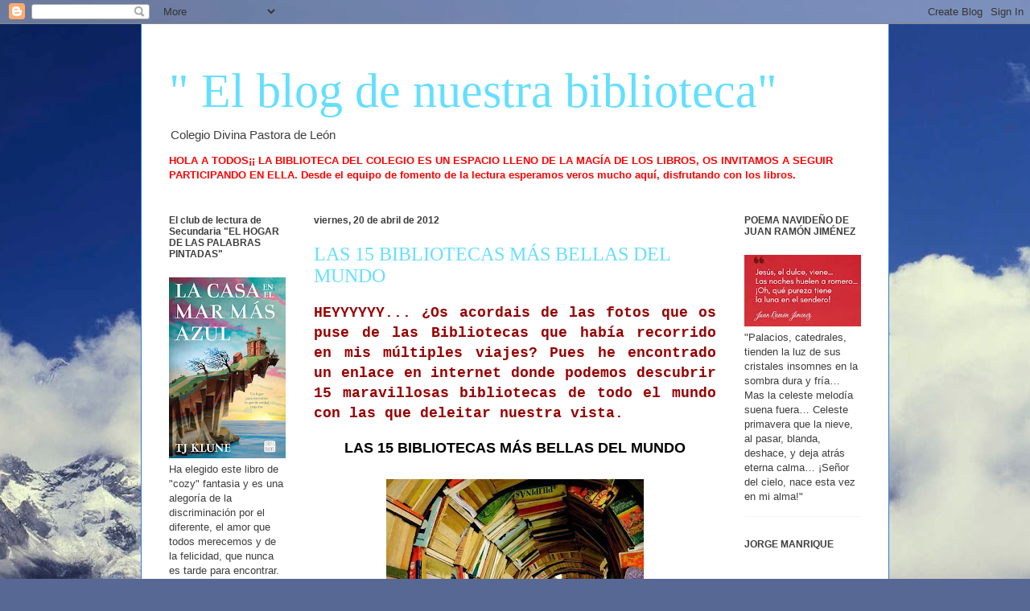

--- FILE ---
content_type: text/html; charset=UTF-8
request_url: http://dpbibliotecavirtual.blogspot.com/2012/04/las-15-bibliotecas-mas-bellas-del-mundo.html
body_size: 21017
content:
<!DOCTYPE html>
<html class='v2' dir='ltr' lang='es'>
<head>
<link href='https://www.blogger.com/static/v1/widgets/335934321-css_bundle_v2.css' rel='stylesheet' type='text/css'/>
<meta content='width=1100' name='viewport'/>
<meta content='text/html; charset=UTF-8' http-equiv='Content-Type'/>
<meta content='blogger' name='generator'/>
<link href='http://dpbibliotecavirtual.blogspot.com/favicon.ico' rel='icon' type='image/x-icon'/>
<link href='http://dpbibliotecavirtual.blogspot.com/2012/04/las-15-bibliotecas-mas-bellas-del-mundo.html' rel='canonical'/>
<link rel="alternate" type="application/atom+xml" title=" &quot; El blog de nuestra biblioteca&quot; - Atom" href="http://dpbibliotecavirtual.blogspot.com/feeds/posts/default" />
<link rel="alternate" type="application/rss+xml" title=" &quot; El blog de nuestra biblioteca&quot; - RSS" href="http://dpbibliotecavirtual.blogspot.com/feeds/posts/default?alt=rss" />
<link rel="service.post" type="application/atom+xml" title=" &quot; El blog de nuestra biblioteca&quot; - Atom" href="https://www.blogger.com/feeds/8255171164601820488/posts/default" />

<link rel="alternate" type="application/atom+xml" title=" &quot; El blog de nuestra biblioteca&quot; - Atom" href="http://dpbibliotecavirtual.blogspot.com/feeds/7254374798007108215/comments/default" />
<!--Can't find substitution for tag [blog.ieCssRetrofitLinks]-->
<link href='https://blogger.googleusercontent.com/img/b/R29vZ2xl/AVvXsEjL_IHFonn7qRVvw4NihErPAciYAYDfJOw_yZPr_1LrxnDm4cjHrZK8iKSgK1RUyfNxWeLLQwsz3je5A39zHhS6LrplpgTfdPoCtS1cvxI-G_v-nfqQbB-3pp2rhANGKrE26rNVv4yVIrA/s320/432160_291334087587673_165647096823040_753783_1332743285_n.jpg' rel='image_src'/>
<meta content='http://dpbibliotecavirtual.blogspot.com/2012/04/las-15-bibliotecas-mas-bellas-del-mundo.html' property='og:url'/>
<meta content='LAS 15 BIBLIOTECAS MÁS BELLAS DEL MUNDO' property='og:title'/>
<meta content='HEYYYYYY... ¿Os acordais de las fotos que os puse de las Bibliotecas que había recorrido en mis múltiples viajes? Pues he encontrado un enla...' property='og:description'/>
<meta content='https://blogger.googleusercontent.com/img/b/R29vZ2xl/AVvXsEjL_IHFonn7qRVvw4NihErPAciYAYDfJOw_yZPr_1LrxnDm4cjHrZK8iKSgK1RUyfNxWeLLQwsz3je5A39zHhS6LrplpgTfdPoCtS1cvxI-G_v-nfqQbB-3pp2rhANGKrE26rNVv4yVIrA/w1200-h630-p-k-no-nu/432160_291334087587673_165647096823040_753783_1332743285_n.jpg' property='og:image'/>
<title> " El blog de nuestra biblioteca": LAS 15 BIBLIOTECAS MÁS BELLAS DEL MUNDO</title>
<style id='page-skin-1' type='text/css'><!--
/*
-----------------------------------------------
Blogger Template Style
Name:     Ethereal
Designer: Jason Morrow
URL:      jasonmorrow.etsy.com
----------------------------------------------- */
/* Content
----------------------------------------------- */
body {
font: normal normal 13px Arial, Tahoma, Helvetica, FreeSans, sans-serif;
color: #3d3d3d;
background: #576894 url(https://themes.googleusercontent.com/image?id=1OcyUe0Akc51oWrOuz5TjqMIYtQQNsP7cDajRd0qEga6lUMGSidIlq7qmZAFcH6ipkk0o) no-repeat fixed top center /* Credit: AndrzejStajer (http://www.istockphoto.com/portfolio/AndrzejStajer?platform=blogger) */;
}
html body .content-outer {
min-width: 0;
max-width: 100%;
width: 100%;
}
a:link {
text-decoration: none;
color: #000000;
}
a:visited {
text-decoration: none;
color: #757134;
}
a:hover {
text-decoration: underline;
color: #b1652c;
}
.main-inner {
padding-top: 15px;
}
.body-fauxcolumn-outer {
background: transparent none repeat-x scroll top center;
}
.content-fauxcolumns .fauxcolumn-inner {
background: #ffffff none repeat-x scroll top left;
border-left: 1px solid #3479d3;
border-right: 1px solid #3479d3;
}
/* Flexible Background
----------------------------------------------- */
.content-fauxcolumn-outer .fauxborder-left {
width: 100%;
padding-left: 0;
margin-left: -0;
background-color: transparent;
background-image: none;
background-repeat: no-repeat;
background-position: left top;
}
.content-fauxcolumn-outer .fauxborder-right {
margin-right: -0;
width: 0;
background-color: transparent;
background-image: none;
background-repeat: no-repeat;
background-position: right top;
}
/* Columns
----------------------------------------------- */
.content-inner {
padding: 0;
}
/* Header
----------------------------------------------- */
.header-inner {
padding: 27px 0 3px;
}
.header-inner .section {
margin: 0 35px;
}
.Header h1 {
font: normal normal 60px Times, 'Times New Roman', FreeSerif, serif;
color: #64dfff;
}
.Header h1 a {
color: #64dfff;
}
.Header .description {
font-size: 115%;
color: #3d3d3d;
}
.header-inner .Header .titlewrapper,
.header-inner .Header .descriptionwrapper {
padding-left: 0;
padding-right: 0;
margin-bottom: 0;
}
/* Tabs
----------------------------------------------- */
.tabs-outer {
position: relative;
background: transparent;
}
.tabs-cap-top, .tabs-cap-bottom {
position: absolute;
width: 100%;
}
.tabs-cap-bottom {
bottom: 0;
}
.tabs-inner {
padding: 0;
}
.tabs-inner .section {
margin: 0 35px;
}
*+html body .tabs-inner .widget li {
padding: 1px;
}
.PageList {
border-bottom: 1px solid #eba875;
}
.tabs-inner .widget li.selected a,
.tabs-inner .widget li a:hover {
position: relative;
-moz-border-radius-topleft: 5px;
-moz-border-radius-topright: 5px;
-webkit-border-top-left-radius: 5px;
-webkit-border-top-right-radius: 5px;
-goog-ms-border-top-left-radius: 5px;
-goog-ms-border-top-right-radius: 5px;
border-top-left-radius: 5px;
border-top-right-radius: 5px;
background: #7498eb none ;
color: #000000;
}
.tabs-inner .widget li a {
display: inline-block;
margin: 0;
margin-right: 1px;
padding: .65em 1.5em;
font: normal normal 12px Arial, Tahoma, Helvetica, FreeSans, sans-serif;
color: #000000;
background-color: #abc2ff;
-moz-border-radius-topleft: 5px;
-moz-border-radius-topright: 5px;
-webkit-border-top-left-radius: 5px;
-webkit-border-top-right-radius: 5px;
-goog-ms-border-top-left-radius: 5px;
-goog-ms-border-top-right-radius: 5px;
border-top-left-radius: 5px;
border-top-right-radius: 5px;
}
/* Headings
----------------------------------------------- */
h2 {
font: normal bold 12px Verdana, Geneva, sans-serif;
color: #3d3d3d;
}
/* Widgets
----------------------------------------------- */
.main-inner .column-left-inner {
padding: 0 0 0 20px;
}
.main-inner .column-left-inner .section {
margin-right: 0;
}
.main-inner .column-right-inner {
padding: 0 20px 0 0;
}
.main-inner .column-right-inner .section {
margin-left: 0;
}
.main-inner .section {
padding: 0;
}
.main-inner .widget {
padding: 0 0 15px;
margin: 20px 0;
border-bottom: 1px solid #f4f4f4;
}
.main-inner .widget h2 {
margin: 0;
padding: .6em 0 .5em;
}
.footer-inner .widget h2 {
padding: 0 0 .4em;
}
.main-inner .widget h2 + div, .footer-inner .widget h2 + div {
padding-top: 15px;
}
.main-inner .widget .widget-content {
margin: 0;
padding: 15px 0 0;
}
.main-inner .widget ul, .main-inner .widget #ArchiveList ul.flat {
margin: -15px -15px -15px;
padding: 0;
list-style: none;
}
.main-inner .sidebar .widget h2 {
border-bottom: 1px solid rgba(0,0,0,0);
}
.main-inner .widget #ArchiveList {
margin: -15px 0 0;
}
.main-inner .widget ul li, .main-inner .widget #ArchiveList ul.flat li {
padding: .5em 15px;
text-indent: 0;
}
.main-inner .widget #ArchiveList ul li {
padding-top: .25em;
padding-bottom: .25em;
}
.main-inner .widget ul li:first-child, .main-inner .widget #ArchiveList ul.flat li:first-child {
border-top: none;
}
.main-inner .widget ul li:last-child, .main-inner .widget #ArchiveList ul.flat li:last-child {
border-bottom: none;
}
.main-inner .widget .post-body ul {
padding: 0 2.5em;
margin: .5em 0;
list-style: disc;
}
.main-inner .widget .post-body ul li {
padding: 0.25em 0;
margin-bottom: .25em;
color: #3d3d3d;
border: none;
}
.footer-inner .widget ul {
padding: 0;
list-style: none;
}
.widget .zippy {
color: #3d3d3d;
}
/* Posts
----------------------------------------------- */
.main.section {
margin: 0 20px;
}
body .main-inner .Blog {
padding: 0;
background-color: transparent;
border: none;
}
.main-inner .widget h2.date-header {
border-bottom: 1px solid rgba(0,0,0,0);
}
.date-outer {
position: relative;
margin: 15px 0 20px;
}
.date-outer:first-child {
margin-top: 0;
}
.date-posts {
clear: both;
}
.post-outer, .inline-ad {
border-bottom: 1px solid #f4f4f4;
padding: 30px 0;
}
.post-outer {
padding-bottom: 10px;
}
.post-outer:first-child {
padding-top: 0;
border-top: none;
}
.post-outer:last-child, .inline-ad:last-child {
border-bottom: none;
}
.post-body img {
padding: 8px;
}
h3.post-title, h4 {
font: normal normal 24px Times, Times New Roman, serif;
color: #64dfff;
}
h3.post-title a {
font: normal normal 24px Times, Times New Roman, serif;
color: #64dfff;
text-decoration: none;
}
h3.post-title a:hover {
color: #b1652c;
text-decoration: underline;
}
.post-header {
margin: 0 0 1.5em;
}
.post-body {
line-height: 1.4;
}
.post-footer {
margin: 1.5em 0 0;
}
#blog-pager {
padding: 15px;
}
.blog-feeds, .post-feeds {
margin: 1em 0;
text-align: center;
}
.post-outer .comments {
margin-top: 2em;
}
/* Comments
----------------------------------------------- */
.comments .comments-content .icon.blog-author {
background-repeat: no-repeat;
background-image: url([data-uri]);
}
.comments .comments-content .loadmore a {
background: #ffffff none repeat-x scroll top left;
}
.comments .comments-content .loadmore a {
border-top: 1px solid rgba(0,0,0,0);
border-bottom: 1px solid rgba(0,0,0,0);
}
.comments .comment-thread.inline-thread {
background: #ffffff none repeat-x scroll top left;
}
.comments .continue {
border-top: 2px solid rgba(0,0,0,0);
}
/* Footer
----------------------------------------------- */
.footer-inner {
padding: 30px 0;
overflow: hidden;
}
/* Mobile
----------------------------------------------- */
body.mobile  {
background-size: auto
}
.mobile .body-fauxcolumn-outer {
background: ;
}
.mobile .content-fauxcolumns .fauxcolumn-inner {
opacity: 0.75;
}
.mobile .content-fauxcolumn-outer .fauxborder-right {
margin-right: 0;
}
.mobile-link-button {
background-color: #7498eb;
}
.mobile-link-button a:link, .mobile-link-button a:visited {
color: #000000;
}
.mobile-index-contents {
color: #444444;
}
.mobile .body-fauxcolumn-outer {
background-size: 100% auto;
}
.mobile .mobile-date-outer {
border-bottom: transparent;
}
.mobile .PageList {
border-bottom: none;
}
.mobile .tabs-inner .section {
margin: 0;
}
.mobile .tabs-inner .PageList .widget-content {
background: #7498eb none;
color: #000000;
}
.mobile .tabs-inner .PageList .widget-content .pagelist-arrow {
border-left: 1px solid #000000;
}
.mobile .footer-inner {
overflow: visible;
}
body.mobile .AdSense {
margin: 0 -10px;
}

--></style>
<style id='template-skin-1' type='text/css'><!--
body {
min-width: 930px;
}
.content-outer, .content-fauxcolumn-outer, .region-inner {
min-width: 930px;
max-width: 930px;
_width: 930px;
}
.main-inner .columns {
padding-left: 180px;
padding-right: 180px;
}
.main-inner .fauxcolumn-center-outer {
left: 180px;
right: 180px;
/* IE6 does not respect left and right together */
_width: expression(this.parentNode.offsetWidth -
parseInt("180px") -
parseInt("180px") + 'px');
}
.main-inner .fauxcolumn-left-outer {
width: 180px;
}
.main-inner .fauxcolumn-right-outer {
width: 180px;
}
.main-inner .column-left-outer {
width: 180px;
right: 100%;
margin-left: -180px;
}
.main-inner .column-right-outer {
width: 180px;
margin-right: -180px;
}
#layout {
min-width: 0;
}
#layout .content-outer {
min-width: 0;
width: 800px;
}
#layout .region-inner {
min-width: 0;
width: auto;
}
body#layout div.add_widget {
padding: 8px;
}
body#layout div.add_widget a {
margin-left: 32px;
}
--></style>
<style>
    body {background-image:url(https\:\/\/themes.googleusercontent.com\/image?id=1OcyUe0Akc51oWrOuz5TjqMIYtQQNsP7cDajRd0qEga6lUMGSidIlq7qmZAFcH6ipkk0o);}
    
@media (max-width: 200px) { body {background-image:url(https\:\/\/themes.googleusercontent.com\/image?id=1OcyUe0Akc51oWrOuz5TjqMIYtQQNsP7cDajRd0qEga6lUMGSidIlq7qmZAFcH6ipkk0o&options=w200);}}
@media (max-width: 400px) and (min-width: 201px) { body {background-image:url(https\:\/\/themes.googleusercontent.com\/image?id=1OcyUe0Akc51oWrOuz5TjqMIYtQQNsP7cDajRd0qEga6lUMGSidIlq7qmZAFcH6ipkk0o&options=w400);}}
@media (max-width: 800px) and (min-width: 401px) { body {background-image:url(https\:\/\/themes.googleusercontent.com\/image?id=1OcyUe0Akc51oWrOuz5TjqMIYtQQNsP7cDajRd0qEga6lUMGSidIlq7qmZAFcH6ipkk0o&options=w800);}}
@media (max-width: 1200px) and (min-width: 801px) { body {background-image:url(https\:\/\/themes.googleusercontent.com\/image?id=1OcyUe0Akc51oWrOuz5TjqMIYtQQNsP7cDajRd0qEga6lUMGSidIlq7qmZAFcH6ipkk0o&options=w1200);}}
/* Last tag covers anything over one higher than the previous max-size cap. */
@media (min-width: 1201px) { body {background-image:url(https\:\/\/themes.googleusercontent.com\/image?id=1OcyUe0Akc51oWrOuz5TjqMIYtQQNsP7cDajRd0qEga6lUMGSidIlq7qmZAFcH6ipkk0o&options=w1600);}}
  </style>
<link href='https://www.blogger.com/dyn-css/authorization.css?targetBlogID=8255171164601820488&amp;zx=bdc85f7e-e772-48a2-9b37-2a6ccf422521' media='none' onload='if(media!=&#39;all&#39;)media=&#39;all&#39;' rel='stylesheet'/><noscript><link href='https://www.blogger.com/dyn-css/authorization.css?targetBlogID=8255171164601820488&amp;zx=bdc85f7e-e772-48a2-9b37-2a6ccf422521' rel='stylesheet'/></noscript>
<meta name='google-adsense-platform-account' content='ca-host-pub-1556223355139109'/>
<meta name='google-adsense-platform-domain' content='blogspot.com'/>

</head>
<body class='loading variant-leaves1'>
<div class='navbar section' id='navbar' name='Barra de navegación'><div class='widget Navbar' data-version='1' id='Navbar1'><script type="text/javascript">
    function setAttributeOnload(object, attribute, val) {
      if(window.addEventListener) {
        window.addEventListener('load',
          function(){ object[attribute] = val; }, false);
      } else {
        window.attachEvent('onload', function(){ object[attribute] = val; });
      }
    }
  </script>
<div id="navbar-iframe-container"></div>
<script type="text/javascript" src="https://apis.google.com/js/platform.js"></script>
<script type="text/javascript">
      gapi.load("gapi.iframes:gapi.iframes.style.bubble", function() {
        if (gapi.iframes && gapi.iframes.getContext) {
          gapi.iframes.getContext().openChild({
              url: 'https://www.blogger.com/navbar/8255171164601820488?po\x3d7254374798007108215\x26origin\x3dhttp://dpbibliotecavirtual.blogspot.com',
              where: document.getElementById("navbar-iframe-container"),
              id: "navbar-iframe"
          });
        }
      });
    </script><script type="text/javascript">
(function() {
var script = document.createElement('script');
script.type = 'text/javascript';
script.src = '//pagead2.googlesyndication.com/pagead/js/google_top_exp.js';
var head = document.getElementsByTagName('head')[0];
if (head) {
head.appendChild(script);
}})();
</script>
</div></div>
<div class='body-fauxcolumns'>
<div class='fauxcolumn-outer body-fauxcolumn-outer'>
<div class='cap-top'>
<div class='cap-left'></div>
<div class='cap-right'></div>
</div>
<div class='fauxborder-left'>
<div class='fauxborder-right'></div>
<div class='fauxcolumn-inner'>
</div>
</div>
<div class='cap-bottom'>
<div class='cap-left'></div>
<div class='cap-right'></div>
</div>
</div>
</div>
<div class='content'>
<div class='content-fauxcolumns'>
<div class='fauxcolumn-outer content-fauxcolumn-outer'>
<div class='cap-top'>
<div class='cap-left'></div>
<div class='cap-right'></div>
</div>
<div class='fauxborder-left'>
<div class='fauxborder-right'></div>
<div class='fauxcolumn-inner'>
</div>
</div>
<div class='cap-bottom'>
<div class='cap-left'></div>
<div class='cap-right'></div>
</div>
</div>
</div>
<div class='content-outer'>
<div class='content-cap-top cap-top'>
<div class='cap-left'></div>
<div class='cap-right'></div>
</div>
<div class='fauxborder-left content-fauxborder-left'>
<div class='fauxborder-right content-fauxborder-right'></div>
<div class='content-inner'>
<header>
<div class='header-outer'>
<div class='header-cap-top cap-top'>
<div class='cap-left'></div>
<div class='cap-right'></div>
</div>
<div class='fauxborder-left header-fauxborder-left'>
<div class='fauxborder-right header-fauxborder-right'></div>
<div class='region-inner header-inner'>
<div class='header section' id='header' name='Cabecera'><div class='widget Header' data-version='1' id='Header1'>
<div id='header-inner'>
<div class='titlewrapper'>
<h1 class='title'>
<a href='http://dpbibliotecavirtual.blogspot.com/'>
 " El blog de nuestra biblioteca"
</a>
</h1>
</div>
<div class='descriptionwrapper'>
<p class='description'><span>Colegio Divina Pastora de León</span></p>
</div>
</div>
</div></div>
</div>
</div>
<div class='header-cap-bottom cap-bottom'>
<div class='cap-left'></div>
<div class='cap-right'></div>
</div>
</div>
</header>
<div class='tabs-outer'>
<div class='tabs-cap-top cap-top'>
<div class='cap-left'></div>
<div class='cap-right'></div>
</div>
<div class='fauxborder-left tabs-fauxborder-left'>
<div class='fauxborder-right tabs-fauxborder-right'></div>
<div class='region-inner tabs-inner'>
<div class='tabs section' id='crosscol' name='Multicolumnas'><div class='widget Text' data-version='1' id='Text1'>
<h2 class='title'>&#161;Bienvenid@s! Welcome! &#161;Bienvenue!</h2>
<div class='widget-content'>
<span =""  style="color:red;"><b>HOLA A TODOS&#161;&#161; LA BIBLIOTECA DEL COLEGIO ES UN ESPACIO LLENO DE LA MAGÍA DE LOS LIBROS, OS INVITAMOS  A SEGUIR PARTICIPANDO EN ELLA. Desde el equipo de fomento de la lectura esperamos veros mucho aquí, disfrutando con los libros.</b></span><div><br /></div>
</div>
<div class='clear'></div>
</div></div>
<div class='tabs no-items section' id='crosscol-overflow' name='Cross-Column 2'></div>
</div>
</div>
<div class='tabs-cap-bottom cap-bottom'>
<div class='cap-left'></div>
<div class='cap-right'></div>
</div>
</div>
<div class='main-outer'>
<div class='main-cap-top cap-top'>
<div class='cap-left'></div>
<div class='cap-right'></div>
</div>
<div class='fauxborder-left main-fauxborder-left'>
<div class='fauxborder-right main-fauxborder-right'></div>
<div class='region-inner main-inner'>
<div class='columns fauxcolumns'>
<div class='fauxcolumn-outer fauxcolumn-center-outer'>
<div class='cap-top'>
<div class='cap-left'></div>
<div class='cap-right'></div>
</div>
<div class='fauxborder-left'>
<div class='fauxborder-right'></div>
<div class='fauxcolumn-inner'>
</div>
</div>
<div class='cap-bottom'>
<div class='cap-left'></div>
<div class='cap-right'></div>
</div>
</div>
<div class='fauxcolumn-outer fauxcolumn-left-outer'>
<div class='cap-top'>
<div class='cap-left'></div>
<div class='cap-right'></div>
</div>
<div class='fauxborder-left'>
<div class='fauxborder-right'></div>
<div class='fauxcolumn-inner'>
</div>
</div>
<div class='cap-bottom'>
<div class='cap-left'></div>
<div class='cap-right'></div>
</div>
</div>
<div class='fauxcolumn-outer fauxcolumn-right-outer'>
<div class='cap-top'>
<div class='cap-left'></div>
<div class='cap-right'></div>
</div>
<div class='fauxborder-left'>
<div class='fauxborder-right'></div>
<div class='fauxcolumn-inner'>
</div>
</div>
<div class='cap-bottom'>
<div class='cap-left'></div>
<div class='cap-right'></div>
</div>
</div>
<!-- corrects IE6 width calculation -->
<div class='columns-inner'>
<div class='column-center-outer'>
<div class='column-center-inner'>
<div class='main section' id='main' name='Principal'><div class='widget Blog' data-version='1' id='Blog1'>
<div class='blog-posts hfeed'>

          <div class="date-outer">
        
<h2 class='date-header'><span>viernes, 20 de abril de 2012</span></h2>

          <div class="date-posts">
        
<div class='post-outer'>
<div class='post hentry uncustomized-post-template' itemprop='blogPost' itemscope='itemscope' itemtype='http://schema.org/BlogPosting'>
<meta content='https://blogger.googleusercontent.com/img/b/R29vZ2xl/AVvXsEjL_IHFonn7qRVvw4NihErPAciYAYDfJOw_yZPr_1LrxnDm4cjHrZK8iKSgK1RUyfNxWeLLQwsz3je5A39zHhS6LrplpgTfdPoCtS1cvxI-G_v-nfqQbB-3pp2rhANGKrE26rNVv4yVIrA/s320/432160_291334087587673_165647096823040_753783_1332743285_n.jpg' itemprop='image_url'/>
<meta content='8255171164601820488' itemprop='blogId'/>
<meta content='7254374798007108215' itemprop='postId'/>
<a name='7254374798007108215'></a>
<h3 class='post-title entry-title' itemprop='name'>
LAS 15 BIBLIOTECAS MÁS BELLAS DEL MUNDO
</h3>
<div class='post-header'>
<div class='post-header-line-1'></div>
</div>
<div class='post-body entry-content' id='post-body-7254374798007108215' itemprop='description articleBody'>
<div style="text-align: justify;"><span style="color: #990000; font-family: &quot;Courier New&quot;, Courier, monospace; font-size: large;"><strong>HEYYYYYY... &#191;Os acordais de las fotos que os puse de las Bibliotecas que había recorrido en mis múltiples viajes? Pues he encontrado un enlace en internet donde podemos descubrir 15 maravillosas bibliotecas de todo el mundo con las que deleitar nuestra vista.</strong></span></div><br />
<div style="text-align: center;"><a href="http://www.youtube.com/watch?feature=player_embedded&amp;v=LLICxnwcVAM"><strong><span style="font-size: large;">LAS 15 BIBLIOTECAS MÁS BELLAS DEL MUNDO</span></strong></a></div><div style="text-align: center;"><br />
</div><div class="separator" style="clear: both; text-align: center;"><a href="https://blogger.googleusercontent.com/img/b/R29vZ2xl/AVvXsEjL_IHFonn7qRVvw4NihErPAciYAYDfJOw_yZPr_1LrxnDm4cjHrZK8iKSgK1RUyfNxWeLLQwsz3je5A39zHhS6LrplpgTfdPoCtS1cvxI-G_v-nfqQbB-3pp2rhANGKrE26rNVv4yVIrA/s1600/432160_291334087587673_165647096823040_753783_1332743285_n.jpg" imageanchor="1" style="margin-left: 1em; margin-right: 1em;"><img border="0" height="229" src="https://blogger.googleusercontent.com/img/b/R29vZ2xl/AVvXsEjL_IHFonn7qRVvw4NihErPAciYAYDfJOw_yZPr_1LrxnDm4cjHrZK8iKSgK1RUyfNxWeLLQwsz3je5A39zHhS6LrplpgTfdPoCtS1cvxI-G_v-nfqQbB-3pp2rhANGKrE26rNVv4yVIrA/s320/432160_291334087587673_165647096823040_753783_1332743285_n.jpg" width="320" /></a></div><div style="text-align: center;"><br />
</div><div style="text-align: center;"><span style="color: lime; font-family: &quot;Courier New&quot;, Courier, monospace; font-size: x-large;"><strong><span style="color: yellow;">&#161;&#161;&#161;</span> <span style="color: blue;">DISFRUTAD</span> DE <span style="color: magenta;">LAS</span> <span style="color: red;">IMÁGENES</span> <span style="color: cyan;">!!!</span></strong></span></div><div style="text-align: center;"><br />
</div>
<div style='clear: both;'></div>
</div>
<div class='post-footer'>
<div class='post-footer-line post-footer-line-1'>
<span class='post-author vcard'>
Publicado por
<span class='fn' itemprop='author' itemscope='itemscope' itemtype='http://schema.org/Person'>
<meta content='https://www.blogger.com/profile/01658271687631168087' itemprop='url'/>
<a class='g-profile' href='https://www.blogger.com/profile/01658271687631168087' rel='author' title='author profile'>
<span itemprop='name'>LA AVENTURA DE LEER</span>
</a>
</span>
</span>
<span class='post-timestamp'>
en
<meta content='http://dpbibliotecavirtual.blogspot.com/2012/04/las-15-bibliotecas-mas-bellas-del-mundo.html' itemprop='url'/>
<a class='timestamp-link' href='http://dpbibliotecavirtual.blogspot.com/2012/04/las-15-bibliotecas-mas-bellas-del-mundo.html' rel='bookmark' title='permanent link'><abbr class='published' itemprop='datePublished' title='2012-04-20T03:36:00+02:00'>3:36</abbr></a>
</span>
<span class='post-comment-link'>
</span>
<span class='post-icons'>
<span class='item-control blog-admin pid-1383917143'>
<a href='https://www.blogger.com/post-edit.g?blogID=8255171164601820488&postID=7254374798007108215&from=pencil' title='Editar entrada'>
<img alt='' class='icon-action' height='18' src='https://resources.blogblog.com/img/icon18_edit_allbkg.gif' width='18'/>
</a>
</span>
</span>
<div class='post-share-buttons goog-inline-block'>
<a class='goog-inline-block share-button sb-email' href='https://www.blogger.com/share-post.g?blogID=8255171164601820488&postID=7254374798007108215&target=email' target='_blank' title='Enviar por correo electrónico'><span class='share-button-link-text'>Enviar por correo electrónico</span></a><a class='goog-inline-block share-button sb-blog' href='https://www.blogger.com/share-post.g?blogID=8255171164601820488&postID=7254374798007108215&target=blog' onclick='window.open(this.href, "_blank", "height=270,width=475"); return false;' target='_blank' title='Escribe un blog'><span class='share-button-link-text'>Escribe un blog</span></a><a class='goog-inline-block share-button sb-twitter' href='https://www.blogger.com/share-post.g?blogID=8255171164601820488&postID=7254374798007108215&target=twitter' target='_blank' title='Compartir en X'><span class='share-button-link-text'>Compartir en X</span></a><a class='goog-inline-block share-button sb-facebook' href='https://www.blogger.com/share-post.g?blogID=8255171164601820488&postID=7254374798007108215&target=facebook' onclick='window.open(this.href, "_blank", "height=430,width=640"); return false;' target='_blank' title='Compartir con Facebook'><span class='share-button-link-text'>Compartir con Facebook</span></a><a class='goog-inline-block share-button sb-pinterest' href='https://www.blogger.com/share-post.g?blogID=8255171164601820488&postID=7254374798007108215&target=pinterest' target='_blank' title='Compartir en Pinterest'><span class='share-button-link-text'>Compartir en Pinterest</span></a>
</div>
</div>
<div class='post-footer-line post-footer-line-2'>
<span class='post-labels'>
Etiquetas:
<a href='http://dpbibliotecavirtual.blogspot.com/search/label/OTROS' rel='tag'>OTROS</a>
</span>
</div>
<div class='post-footer-line post-footer-line-3'>
<span class='post-location'>
</span>
</div>
</div>
</div>
<div class='comments' id='comments'>
<a name='comments'></a>
<h4>No hay comentarios:</h4>
<div id='Blog1_comments-block-wrapper'>
<dl class='avatar-comment-indent' id='comments-block'>
</dl>
</div>
<p class='comment-footer'>
<div class='comment-form'>
<a name='comment-form'></a>
<h4 id='comment-post-message'>Publicar un comentario</h4>
<p>
</p>
<a href='https://www.blogger.com/comment/frame/8255171164601820488?po=7254374798007108215&hl=es&saa=85391&origin=http://dpbibliotecavirtual.blogspot.com' id='comment-editor-src'></a>
<iframe allowtransparency='true' class='blogger-iframe-colorize blogger-comment-from-post' frameborder='0' height='410px' id='comment-editor' name='comment-editor' src='' width='100%'></iframe>
<script src='https://www.blogger.com/static/v1/jsbin/2830521187-comment_from_post_iframe.js' type='text/javascript'></script>
<script type='text/javascript'>
      BLOG_CMT_createIframe('https://www.blogger.com/rpc_relay.html');
    </script>
</div>
</p>
</div>
</div>

        </div></div>
      
</div>
<div class='blog-pager' id='blog-pager'>
<span id='blog-pager-newer-link'>
<a class='blog-pager-newer-link' href='http://dpbibliotecavirtual.blogspot.com/2012/04/en-abril-libros-mil.html' id='Blog1_blog-pager-newer-link' title='Entrada más reciente'>Entrada más reciente</a>
</span>
<span id='blog-pager-older-link'>
<a class='blog-pager-older-link' href='http://dpbibliotecavirtual.blogspot.com/2012/04/terminamos-marzo-tan-bien-como-lo.html' id='Blog1_blog-pager-older-link' title='Entrada antigua'>Entrada antigua</a>
</span>
<a class='home-link' href='http://dpbibliotecavirtual.blogspot.com/'>Inicio</a>
</div>
<div class='clear'></div>
<div class='post-feeds'>
<div class='feed-links'>
Suscribirse a:
<a class='feed-link' href='http://dpbibliotecavirtual.blogspot.com/feeds/7254374798007108215/comments/default' target='_blank' type='application/atom+xml'>Enviar comentarios (Atom)</a>
</div>
</div>
</div></div>
</div>
</div>
<div class='column-left-outer'>
<div class='column-left-inner'>
<aside>
<div class='sidebar section' id='sidebar-left-1'><div class='widget Image' data-version='1' id='Image36'>
<h2>El club  de lectura de Secundaria "EL HOGAR DE LAS PALABRAS PINTADAS"</h2>
<div class='widget-content'>
<img alt='El club  de lectura de Secundaria "EL HOGAR DE LAS PALABRAS PINTADAS"' height='225' id='Image36_img' src='https://blogger.googleusercontent.com/img/a/AVvXsEgBDQTU48EwJJ5IlK6-NvIRylrx28zbfQTKDsSSDxp8K8PGIAlQCIYpL4eyWBzV7n2ecAl3DRymgENddCl2rXGHsBrVyzWkbVQpvFUbrYGPSjTtoXWzCVr3mxUULv4TSbLotAniT48zFUNi7IwgJhDd7XJrLAs7Oau4ERVH9ysfpT9lw62nFo873s3klz0=s225' width='145'/>
<br/>
<span class='caption'>Ha elegido este libro de "cozy" fantasia y es una alegoría de la discriminación por el diferente, el amor que todos merecemos y de la felicidad, que nunca es tarde para  encontrar.</span>
</div>
<div class='clear'></div>
</div><div class='widget Image' data-version='1' id='Image33'>
<h2>Natalia Hernández y Marina Pérez premiadas por la Fundación GABO</h2>
<div class='widget-content'>
<a href='https://www.lanuevacronica.com/lnc-culturas/fundacion-gabo-premia-dos-alumnas-divina-pastora_153850_102.html'>
<img alt='Natalia Hernández y Marina Pérez premiadas por la Fundación GABO' height='109' id='Image33_img' src='https://blogger.googleusercontent.com/img/a/AVvXsEjePjNW0qj8B4zVKlVUi8uTn30EXybiN7CydWVP_61K8rxMVIejW6YWPlr3okV7Mr81-XN2Qu2z2js3ZfUPkLYQWFzSJyUHJ4xvg-vOcOAbQQE6zJluGstAq4GKYh7OJkZoU6k0PqbmU6fFBgINV5wSsgfJb_i7PKTO1FBWUwroGXdcebOIHaBtqZ7tCG8=s145' width='145'/>
</a>
<br/>
</div>
<div class='clear'></div>
</div><div class='widget Image' data-version='1' id='Image30'>
<h2>EL CLUB DE LECTURA DE PRIMARIA 23-24</h2>
<div class='widget-content'>
<img alt='EL CLUB DE LECTURA DE PRIMARIA 23-24' height='218' id='Image30_img' src='https://blogger.googleusercontent.com/img/a/AVvXsEho9rByiKHTu-0vvQ4k2zvOYyd0JU2NcdE5-EVM3HwZB7YmUv9NJMIFGEggEAtJXFGS0yX8y_rTtzM2lA0vL2KpYFRl1yXK4Z8FCSD17NDH4xATKCLPoNsoi5L-GVB9o8Ug2Mv_4Z6ilSd1G-BFm_ShApdMLrNBJ7HNWqnDaUrB-lKeGnZ9KogF-kLxr8g=s218' width='145'/>
<br/>
<span class='caption'>La lectura elegida este trimestre es "Ana de las tejas verdes" de Lucy Maud Montgomery</span>
</div>
<div class='clear'></div>
</div><div class='widget Image' data-version='1' id='Image27'>
<h2>El Club de Primaria 22-23</h2>
<div class='widget-content'>
<img alt='El Club de Primaria 22-23' height='109' id='Image27_img' src='https://blogger.googleusercontent.com/img/a/AVvXsEhkb4V00uv5opzJDdUfWbtHT6NdYIDIccBMv45RWSZ5Vg0TF8jNJkz04rcpfe4xP7xixaUbrjfqzsYAftwVilUadVUaOjJTCUnoWos-Mh7z7E7Dr8YGWRphT4JBAjy2ctA5Tys2JtVeNFwTO-cyvsZuT8o3iDL5-V1h7vzk5mTtUUoa5EIb64OqVOq6=s145' width='145'/>
<br/>
<span class='caption'>LA HISTORIA INTERMINABLE de Michael Ende, ha sido el libro elegido y están disfrutando con su lectura y comentarios</span>
</div>
<div class='clear'></div>
</div><div class='widget Image' data-version='1' id='Image26'>
<h2>El Club de Lectura de Secundaria 22-23</h2>
<div class='widget-content'>
<img alt='El Club de Lectura de Secundaria 22-23' height='188' id='Image26_img' src='https://blogger.googleusercontent.com/img/a/AVvXsEiopjFbF3u1XQYFbrJnuvvVtoHir4oJAbnG1QPNp4d1cEmLO3WKovehKh2_wMpmQ2q1ak-XWsc7Nb4OHARSqYWNgNl8rkkfBvvkApDtwVphGoauNXIHl1kt8sQhVktvz3dheBxKMv8TRjeviAgG2Ml0_hJLsfgtkMXwvDpI5mMWdlPTY9LIq_E38ccf=s188' width='145'/>
<br/>
<span class='caption'>Estan leyendo y comentando EL SECRETO de Donna Tartt</span>
</div>
<div class='clear'></div>
</div><div class='widget Image' data-version='1' id='Image18'>
<div class='widget-content'>
<img alt='' height='145' id='Image18_img' src='https://blogger.googleusercontent.com/img/b/R29vZ2xl/AVvXsEgWFSRntW-ZKziSjZCKq9n8BKL8h3_WrOoXZeMf-t-6W6Dy3YVAf5yoCkDDE3ZkYb4kw4Hl6_enPzoYyBEjaCfQfiJ03Wk8fW87-fuUoPpgiicm31sndbN7gAhm6A_j5-Aj1Nsyj1EVEn0/s145/35240435_10155404312425671_8748584791219109888_n.jpg' width='145'/>
<br/>
</div>
<div class='clear'></div>
</div><div class='widget Image' data-version='1' id='Image17'>
<h2>CLUB DE LECTURA DE PRIMARIA</h2>
<div class='widget-content'>
<img alt='CLUB DE LECTURA DE PRIMARIA' height='126' id='Image17_img' src='https://blogger.googleusercontent.com/img/b/R29vZ2xl/AVvXsEjhZSpov-cHGERdJB_W16vE-OuRmJb8WROqZsX4uI7gLaoSF5-eqyygzoNVJxY2IjQ7iXZEMTB7jkSIdyYLdbSqvktg5feCNBb0ezYrMwVh6FZ5G-sXw4jP405rL6O5VExbKuHnvUFqPac/s145/clublecturamteresa.jpg' width='145'/>
<br/>
<span class='caption'>Se reune los martes a las 14h. con MTeresa Salas</span>
</div>
<div class='clear'></div>
</div><div class='widget Image' data-version='1' id='Image16'>
<h2>POEMA DE INVIERNO</h2>
<div class='widget-content'>
<img alt='POEMA DE INVIERNO' height='172' id='Image16_img' src='https://blogger.googleusercontent.com/img/b/R29vZ2xl/AVvXsEjoeGRO9hamOE8y_Ee07c0hx1vdgQNYz71pjV2a_NRU13AmIBraWWhQjicf_Wt9W3yneRvxl_n64DnCaDMi7SPtA6bUfdYt70Er1IaIKaMjITH4-t2OaI9lFKbbIahd4Iqt7cEOS-IhBOo/s1600/El_hombre_de_nieve.jpg' width='121'/>
<br/>
<span class='caption'>GLORIA FUERTES CENTENARIO DE SU NACIMIENTO</span>
</div>
<div class='clear'></div>
</div><div class='widget Image' data-version='1' id='Image12'>
<div class='widget-content'>
<img alt='' height='160' id='Image12_img' src='https://blogger.googleusercontent.com/img/b/R29vZ2xl/AVvXsEglsd0hvO_nCieX3w3R-zSU9ZmJYa-aBWq7SNZRDk2Abg_EgcY9oGxm81iRZtGpIB8oUG0gSA86qN8N3a4iuRfIEki6d07vHGmfhUiS2uDFrikK0b3Ny8kQM3KERGazedXDQv0NP79S0PA/s1600/20170927_233209.jpg' width='172'/>
<br/>
</div>
<div class='clear'></div>
</div><div class='widget Image' data-version='1' id='Image11'>
<h2>&#161;DISFRUTAD EL VERANO!</h2>
<div class='widget-content'>
<img alt='¡DISFRUTAD EL VERANO!' height='204' id='Image11_img' src='https://blogger.googleusercontent.com/img/b/R29vZ2xl/AVvXsEgscmKEPL4Xziuhtmq74VR2sRkPOOjyhgskaWbTRSVGY5B1daoO-JfOeSdfDCZzoV7UpuyPZuvyT1Oaj1TKuAhyWEuNLjtt3iRYYMHLI_EuTLntKkRspTarLIVT-AxEJG0saDkZQvst0O8/s1600/facebook_1497220406948.jpg' width='172'/>
<br/>
<span class='caption'>LEER, NADAR, SOÑAR...</span>
</div>
<div class='clear'></div>
</div><div class='widget Image' data-version='1' id='Image10'>
<h2>"PRIMAVERA AMARILLA"</h2>
<div class='widget-content'>
<img alt='"PRIMAVERA AMARILLA"' height='129' id='Image10_img' src='https://blogger.googleusercontent.com/img/b/R29vZ2xl/AVvXsEhbAW49rZrw_nhSJHZk0tW0Vv_e1lO9jsAUGrZ4kxK3X2B3msDFUyqe8jxfxz-CJ5ULHpeC7K1bcrzItGjUSIZKnPjgvOsAmHjn6oMg0u51NpM-OAneBovMwmyVGzjEIXM5Mx0RsMLwG2c/s1600/recital-poticomusical-201314-27-638.jpg' width='172'/>
<br/>
<span class='caption'>JUAN RAMÓN JIMENÉZ</span>
</div>
<div class='clear'></div>
</div><div class='widget Image' data-version='1' id='Image9'>
<h2>Recordando a Emily Dickinson</h2>
<div class='widget-content'>
<img alt='Recordando a Emily Dickinson' height='172' id='Image9_img' src='https://blogger.googleusercontent.com/img/b/R29vZ2xl/AVvXsEjhvtlPjmftr9RFjOHI5844-Pgxt1TyZQdmNYTZaC9nNvAbwt7m6DeGsUHE2G_VAviihdqDiwlIEzLq2ckmLMXp1qemLogIl_reRKZtQ00tN7JR5C6or1eZCPM_Xg9Uh5q9w8dC2IRfb48/s1600/EMILY+DICKINSONB4m0HEZIIAEkGnY.jpg' width='172'/>
<br/>
</div>
<div class='clear'></div>
</div><div class='widget Image' data-version='1' id='Image5'>
<h2>LEER...VIVIR...SOÑAR</h2>
<div class='widget-content'>
<img alt='LEER...VIVIR...SOÑAR' height='249' id='Image5_img' src='https://blogger.googleusercontent.com/img/b/R29vZ2xl/AVvXsEgQwdief8GJWSkM66kyPOWDKJDs37tK9VYuUUlR73kzIYRTmOspGAnNAxYhWXHOPpUhvIe4uIQKJBgbVMbL48UCHtPhBw81osYyU5Cy9xqyzQdEvJ5KunesvvXbJYUKdzcQEmz-Iy1DozI/s1600/FB_IMG_1484086400463.jpg' width='172'/>
<br/>
</div>
<div class='clear'></div>
</div></div>
</aside>
</div>
</div>
<div class='column-right-outer'>
<div class='column-right-inner'>
<aside>
<div class='sidebar section' id='sidebar-right-1'><div class='widget Image' data-version='1' id='Image37'>
<h2>POEMA NAVIDEÑO DE JUAN RAMÓN JIMÉNEZ</h2>
<div class='widget-content'>
<img alt='POEMA NAVIDEÑO DE JUAN RAMÓN JIMÉNEZ' height='89' id='Image37_img' src='https://blogger.googleusercontent.com/img/a/AVvXsEjiHibwNrz3dBILAbZOqBXxzFwZ1ryZ4gshCJ6Oy3BISaFwmDwMdB4vFm208Ta1JaEOuB06-5Yx5adoYV7JjfB-pvJfiw8MTCW3K1PEJJOEjNNP35tBw9SByj8XZkwf8CjVVip3ZMLfKxe9OJUOSQOWF-Ch3XIQig05HMQ9h4osSdXgi97HY5jnzbGqhUs=s145' width='145'/>
<br/>
<span class='caption'>"Palacios, catedrales, tienden la luz de sus cristales insomnes en la sombra dura y fría&#8230; Mas la celeste melodía suena fuera&#8230; Celeste primavera que la nieve, al pasar, blanda, deshace, y deja atrás eterna calma&#8230;  &#161;Señor del cielo, nace esta vez en mi alma!"</span>
</div>
<div class='clear'></div>
</div><div class='widget Image' data-version='1' id='Image35'>
<h2>JORGE MANRIQUE</h2>
<div class='widget-content'>
<img alt='JORGE MANRIQUE' height='158' id='Image35_img' src='https://blogger.googleusercontent.com/img/a/AVvXsEiOUHla76vPHwc3lLtWMiV6TF5oPx8ZDWAu2R6VceBy_yWMRs0nkmkZRyYk5Tblaiz-EgOm12tV_Optg434kCIMIDMqXgEoSvlevro-4cj3BEEj1QliWbr-f4MtarCopI7iFfTcJtA1e19tihT71m96ABAPNoyCNUAJ1pXrcoPU1cuzDeqLCbJyE52tbSs=s158' width='145'/>
<br/>
<span class='caption'>Coplas a la muerte de su padre</span>
</div>
<div class='clear'></div>
</div><div class='widget Image' data-version='1' id='Image34'>
<h2>Abril de poesia</h2>
<div class='widget-content'>
<img alt='Abril de poesia' height='109' id='Image34_img' src='https://blogger.googleusercontent.com/img/a/AVvXsEjS_Yh3v5cmSLfdHsIi1mfRQy0h_25uL-Q3YayfqVCfBmarezlLH2BoLmowo72EjGMD7WUR_rVpVTyZnyo_RI8GKc62rAUUCs4nOCiCrq9arEESNT-P8hf42XejIYLtnFQcfHQ1lTnsCL3I5ROLurXYvnwG3dwNdX3etLxyZSytZVxL4dFvF43KcRzzIGk=s145' width='145'/>
<br/>
<span class='caption'>"Primavera amarilla" de Juan Ramón Jiménez</span>
</div>
<div class='clear'></div>
</div><div class='widget Image' data-version='1' id='Image32'>
<h2>Efeméride literaria de enero</h2>
<div class='widget-content'>
<a href='Este es uno de sus poemas más conocidos, amistad y honestidad frente a la adversidad'>
<img alt='Efeméride literaria de enero' height='109' id='Image32_img' src='https://blogger.googleusercontent.com/img/a/AVvXsEhzGIBXhWYuRvuQI53QEIC9Kfy0LJZwZgdrUD2Dhnkt1GP4Tv7MNu6z26pr-8JHTfqyXYlnOhtXj8o_9-AdnoADwZQh71Ml7jptvyfvSalCT6PMnfPwsDkhwK017jpWSe6DTEJFzkDTiUwW9wbtYfurWfxbbqVmy0naxx7mHc5uzTrhgGiXRGpVlxgftKc=s145' width='145'/>
</a>
<br/>
<span class='caption'>José Martí, poeta cubano, nacido el 28 de enero de 1853.</span>
</div>
<div class='clear'></div>
</div><div class='widget Image' data-version='1' id='Image31'>
<h2>EFEMÉRIDE LITERARIA</h2>
<div class='widget-content'>
<img alt='EFEMÉRIDE LITERARIA' height='170' id='Image31_img' src='https://blogger.googleusercontent.com/img/a/AVvXsEhlLMKlXSiZGPpg2ek65dGISnijbqFvxKEnvDBrdef65xlMqVRo6142EFZhlgG47giDjxgtRaWa-hCTcyjvF3OxZVHfB80k7UcuPncpUYPZRU_PZJZCEkD9NZEhu2bZnUYXpkywuJHJ-rJEGaG0H-UoJQN0UT5Rf1VjQvmGGgA-dV0ZinWTFPo6Vg__Z-c=s170' width='145'/>
<br/>
<span class='caption'>Miguel de Unamuno falleció el 31 de diciembre de 1936</span>
</div>
<div class='clear'></div>
</div><div class='widget Image' data-version='1' id='Image29'>
<h2>ROSALIA DE CASTRO, efeméride nacimiento 24 de febrero</h2>
<div class='widget-content'>
<img alt='ROSALIA DE CASTRO, efeméride nacimiento 24 de febrero' height='86' id='Image29_img' src='https://blogger.googleusercontent.com/img/a/AVvXsEhHo-Cjy2DumphfRmeSEuHSrxXAgZRn_4i0xXzgc4kiLaFf0nXK9TZgbLsGbOYB9oJiFeomRsj3-1J6zIv5RPbj7RcZHJMpL8Wv2Ft5QZhN7kCJC9RivK-5H9tBQl1UDHwpcmt59YoZyaXQamkn30Fj5DIDSW8Pv_LqaUakM7FyVz8_GexXyPdDJUKd=s145' width='145'/>
<br/>
<span class='caption'>Autora en lengua castellana y también gallega a la que quiso dar diginidad, su primera obra Cantares Gallegos. Es un referente no solo literario sino también por su carácter independiente y feminista.</span>
</div>
<div class='clear'></div>
</div><div class='widget Text' data-version='1' id='Text4'>
<h2 class='title'>Efemeride literaria:Calderón de la Barca nace el día 17, sus obras son joyas de la literatura.</h2>
<div class='widget-content'>
&#171;&#191;Qué es la vida? Un frenesí.
&#191;Qué es la vida? Una ilusión,
una sombra, una ficción,
y el mayor bien es pequeño;
que toda la vida es sueño,
y los sueños, sueños son&#187;.

 "La vida es sueño"
</div>
<div class='clear'></div>
</div><div class='widget Image' data-version='1' id='Image28'>
<h2>Efeméride literaria de diciembre</h2>
<div class='widget-content'>
<img alt='Efeméride literaria de diciembre' height='87' id='Image28_img' src='https://blogger.googleusercontent.com/img/a/AVvXsEiHSSzCRZAkerMHDgR4g3Qu6uMDi8fI6gCpLpbwhFa4vWn7UnFLIMJ-woYf4hSA6igz9HSf06ToGrVBDunfMYG-nNczDnmkMAe6mBKESal8SVZYAdMDCh9xZ_JT8jcww354WDpCQ5sHnqSTPB4RBU5iQyPPpL_LHMiZmKWsnhmPvJgzPaClDHaJLvuV=s145' width='145'/>
<br/>
<span class='caption'>JANE AUSTEN, escritora británica nació el 16 de diciembre, escritora de la época georgiana, describía las clases sociales y el carácter psicológico de los personajes.</span>
</div>
<div class='clear'></div>
</div><div class='widget Image' data-version='1' id='Image25'>
<h2>GABRIEL CELAYA nace el 18 de marzo de 1911</h2>
<div class='widget-content'>
<img alt='GABRIEL CELAYA nace el 18 de marzo de 1911' height='77' id='Image25_img' src='https://blogger.googleusercontent.com/img/b/R29vZ2xl/AVvXsEi0i1V59OKFNDm66a31Vk8M-EDOENytpHzhmDCaWxweDtw1vD6KeHR5ch393g_DKor8lJMsGPDIeErZhOK_XuIiroJ2Ubjywox8vMUaD8cN3rbgKW5Jf2GtqRufpQZwp4_aayPY4s44lJk/s1600/educar+celaya+%25282%2529.jpg' width='145'/>
<br/>
<span class='caption'>Poema "Educar"</span>
</div>
<div class='clear'></div>
</div><div class='widget Image' data-version='1' id='Image24'>
<h2>ANIVERSARIO BECQUER</h2>
<div class='widget-content'>
<img alt='ANIVERSARIO BECQUER' height='109' id='Image24_img' src='https://blogger.googleusercontent.com/img/b/R29vZ2xl/AVvXsEh_1QqIzT73XqqPZmWOCS3_H_q9d9dpfk9ABHR4iASACXSBE0Va1sO91gv5doDowLueyiVnLYMkKHKNKkm0jkTSWKm5Kn9gJdrHXq5aCM3S-1HGGqUOy5Z-tl8dKKvFvR37mTgXoB3oIHo/s1600/becquer.jpg' width='145'/>
<br/>
<span class='caption'>El 17 de febrero de  1836 nació el poeta romántico</span>
</div>
<div class='clear'></div>
</div>
<div class='widget Image' data-version='1' id='Image23'>
<h2>ANTOINE DE SAINT-EXUPERY, piloto y escritor,  nació un 29 de junio de 1900</h2>
<div class='widget-content'>
<img alt='ANTOINE DE SAINT-EXUPERY, piloto y escritor,  nació un 29 de junio de 1900' height='90' id='Image23_img' src='https://blogger.googleusercontent.com/img/b/R29vZ2xl/AVvXsEiqk6k-38kOFZbw9hXBKXlYzjKla7ams7PrBn73gz-_ZMjT0BTZPK-7UIC9r7Yoy2qmq8qCMS9w1ux6kr0r_r4GDNKvEi9v2VMfRPNDgBmVXWrZ81-7_Daw2no5Skw0PwVjNSTImxPKjUc/s1600/Principito1.jpg' width='120'/>
<br/>
<span class='caption'>"El principito" es el libro escrito en francés más veces publicado.</span>
</div>
<div class='clear'></div>
</div><div class='widget Image' data-version='1' id='Image22'>
<h2>ANTONIO MACHADO fallece un 22 de febrero de 1939 en Coillure(Francia)</h2>
<div class='widget-content'>
<img alt='ANTONIO MACHADO fallece un 22 de febrero de 1939 en Coillure(Francia)' height='94' id='Image22_img' src='https://blogger.googleusercontent.com/img/b/R29vZ2xl/AVvXsEhXpu_BLlUT32eFx-T3XxRihEGGqB9tpCLeO4SztppH0W3hKLAcoW0ArQ2nfAZeOIRChxNSSQWXgd1LychvqYRAhNJpe6hRge_ks5cX2D5mQPdqcvvlqsHtVCFantzpH3kVqgYvf1O5wmM/s1600/antonio+machado.jpg' width='145'/>
<br/>
</div>
<div class='clear'></div>
</div><div class='widget Image' data-version='1' id='Image21'>
<h2>BERTOLT BREHT 10 de febrero Aniversario de su nacimiento</h2>
<div class='widget-content'>
<img alt='BERTOLT BREHT 10 de febrero Aniversario de su nacimiento' height='58' id='Image21_img' src='https://blogger.googleusercontent.com/img/b/R29vZ2xl/AVvXsEge4tCUf2JOYzUhhhidchiMkszM0KS1LGnWS36rHvA5AYKKBnIeh6jvQ03cwLEb88epMuoujd92nQXbmTf6yFqzmbqYN5CqmV7EL5yTEYAXiacgUSAYHVT_58HApm4jNqs-RdZEk4pzKVg/s1600/20190217_123023.jpg' width='145'/>
<br/>
<span class='caption'>Rebelde y social, su obra significó un punto de ruptura. Sus obras de teatro siguen siendo representadas en nuestros días y su poesía sigue también viva.</span>
</div>
<div class='clear'></div>
</div><div class='widget Image' data-version='1' id='Image20'>
<h2>MICHAEL ENDE ANIVERSARIO DE SU NACIMIENTO</h2>
<div class='widget-content'>
<img alt='MICHAEL ENDE ANIVERSARIO DE SU NACIMIENTO' height='110' id='Image20_img' src='https://blogger.googleusercontent.com/img/b/R29vZ2xl/AVvXsEhyDvZDXaParM8z6blbMa-astMLNB2uzRoQQb8uQAMnHaMBS4OJN5dbwu8vcz73tCrYVZfeUmGhjWRWkfiq7vrfV09AofejjlUOiOi_twOcXgwCpmlfZFPQMkhCSE8Py76quZl-sDJtvGw/s1600/historia+inteminable.jpg' width='145'/>
<br/>
<span class='caption'>El 12 de noviembre de 1929 nació este escritor de literatura fantástica</span>
</div>
<div class='clear'></div>
</div><div class='widget Image' data-version='1' id='Image19'>
<h2>29 de junio aniversario de un escritor</h2>
<div class='widget-content'>
<img alt='29 de junio aniversario de un escritor' height='66' id='Image19_img' src='https://blogger.googleusercontent.com/img/b/R29vZ2xl/AVvXsEhA2MapZ8BsLVu5nyLHPZZFeV7gIDHvge4v2rSNRSLFyR0afZJvu6DpNPbWm8WYyrorQIw6OeIWNhGzvis7WEiConHl05V0oveyh0pUbkE1XU9PS8dCwlkPWbAL8dgTDO4mBEMaVYdBUsA/s1600/antoineprincipito.jpg' width='145'/>
<br/>
<span class='caption'>Antoine de SaintExupery nació en Lyon en 1900, sus aventuras como piloto le sirvieron de inspiración</span>
</div>
<div class='clear'></div>
</div><div class='widget Image' data-version='1' id='Image15'>
<h2>23 DE DICIEMBRE: ANIVERSARIO DE UN POETA</h2>
<div class='widget-content'>
<img alt='23 DE DICIEMBRE: ANIVERSARIO DE UN POETA' height='217' id='Image15_img' src='https://blogger.googleusercontent.com/img/b/R29vZ2xl/AVvXsEgu4M5QPBrOHWIy9qwsYf8BKSVFHLULE9Whg9dZEENvJI-zdQD0wVpsX6CTebFwG0l1K_9kyFchF78CzunrGox1iRKIp474dQoHQKstWYc_Y1bqJ5Uv659S0xhyphenhyphenExnLVjsplPpDvtjZpCc/s1600/JRJ84-305-3104-1_g.jpg' width='172'/>
<br/>
<span class='caption'>JUAN RAMON JIMENEZ. POETA NACIDO EN MOGUER(HUELVA) NOBEL DE LITERATURA EN 1956</span>
</div>
<div class='clear'></div>
</div><div class='widget Image' data-version='1' id='Image14'>
<h2>30 DE OCTUBRE: ANIVERSARIO DEL POETA</h2>
<div class='widget-content'>
<img alt='30 DE OCTUBRE: ANIVERSARIO DEL POETA' height='225' id='Image14_img' src='https://blogger.googleusercontent.com/img/b/R29vZ2xl/AVvXsEjM1dOlAzXfO2bC-kneqvRZhS-hVZ_1QuAflNqOSFM1GIA3r4brDnwvh7OnOHr7M9P4XIusK0jl8nfRR04djV9gywnT4LxpUPbQXZq1y7QCuxcfXAakGmzBb8tg9TdUe2VBfhQZrnfSSvA/s1600/9788466792547.jpg' width='172'/>
<br/>
</div>
<div class='clear'></div>
</div><div class='widget Image' data-version='1' id='Image13'>
<h2>DÍA DE LAS MUJERES ESCRITORAS</h2>
<div class='widget-content'>
<img alt='DÍA DE LAS MUJERES ESCRITORAS' height='157' id='Image13_img' src='https://blogger.googleusercontent.com/img/b/R29vZ2xl/AVvXsEgHcg1_7toWvqfTGGqMvPEzErMfZZysK04_ztNUfGeW7mEjHZXUADfhdbO0wsuhChczySrLU2vo6LDMEhU1nO8Ns5d_FICTD_2Ce-hUjQLshPO_CydHtM-KPG4NldbFBDlcAz1UZEm0Tp0/s1600/IMG_20171011_002807.jpg' width='172'/>
<br/>
</div>
<div class='clear'></div>
</div><div class='widget Image' data-version='1' id='Image7'>
<h2>HOY CUMPLE AÑOS BOB DYLAN</h2>
<div class='widget-content'>
<img alt='HOY CUMPLE AÑOS BOB DYLAN' height='127' id='Image7_img' src='https://blogger.googleusercontent.com/img/b/R29vZ2xl/AVvXsEh1J1CwoGHtbqbgCqUbFfF2Zk8N0qyv6Yt9YZhYXOuPgjtp1p4aT_RozyQHQK1SbajMECdjrrlPWA-3QCIiZAFIXzTFst1fYhk9PfdfSFlyWrW8R_EjFhbYfj9yHvPpaeeLtLAFC-jD2EI/s1600/Blowingthewind-1ingl.JPG' width='172'/>
<br/>
<span class='caption'>El Premio Nobel de literatura del 2016 cumple 76 años. Esta es una de sus canciones más significativas. Poesía por la paz y la libertad .</span>
</div>
<div class='clear'></div>
</div><div class='widget LinkList' data-version='1' id='LinkList7'>
<h2>EMOCIONES</h2>
<div class='widget-content'>
<ul>
<li><a href='http://rejuega.com/reflexiones-y-recursos/literatura-infantil/50-cuentos-para-trabajar-las-emociones-con-los-ninos/'>Cuentos para trabajar las emociones con los niños</a></li>
</ul>
<div class='clear'></div>
</div>
</div><div class='widget Text' data-version='1' id='Text3'>
<h2 class='title'>UN DÍA COMO HOY:</h2>
<div class='widget-content'>
<b>Un 17 de Febrero de 1836, nace en Sevilla, GUSTAVO ADOLFO BECQUER, poeta clave de la literatura romántica.</b><div style="font-style: normal;"><b>Una de sus obras más conocida es "Rimas y Leyendas", os dejamos con algunos de esos poemas:</b></div><div style="font-style: normal; font-weight: normal;"><br /></div><div style="font-weight: normal;"><span =""  style="color:#663333;"><i>"Volverán las oscuras golondrinas</i></span></div><div style="font-weight: normal;"><span =""  style="color:#663333;"><i>en tu balcón sus nidos a colgar,</i></span></div><div style="font-weight: normal;"><span =""  style="color:#663333;"><i>y otra vez con el ala a sus cristales</i></span></div><div style="font-weight: normal;"><span =""  style="color:#663333;"><i>jugando llamarán..."</i></span></div><div style="font-weight: normal;"><i>           .............................</i></div><div style="font-weight: normal;"><span =""  style="color:#3366ff;"><i>"&#191;Qué es poesía?</i></span></div><div style="font-weight: normal;"><span =""  style="color:#3366ff;"><i>Dices mientras clavas</i></span></div><div style="font-weight: normal;"><span =""  style="color:#3366ff;"><i>en mi pupila tu pupila azul.</i></span></div><div style="font-weight: normal;"><span =""  style="color:#3366ff;"><i>&#191;Qué es poesía?</i></span></div><div style="font-weight: normal;"><span =""  style="color:#3366ff;"><i>&#191;Y tú me lo preguntas?</i></span></div><div style="font-weight: normal;"><span =""  style="color:#3366ff;"><i>Poesía...eres tú.</i><br /></span><div style="font-style: normal;"><br /></div></div>
</div>
<div class='clear'></div>
</div><div class='widget Image' data-version='1' id='Image3'>
<h2>OBITUARIO</h2>
<div class='widget-content'>
<img alt='OBITUARIO' height='100' id='Image3_img' src='https://blogger.googleusercontent.com/img/b/R29vZ2xl/AVvXsEjWFZmZD8bM4ursuSfrrbg8JXA_-Hon6CpyQ-4DHFFOyRx4TwXQJzMzCQUcFmua14PO7tEWZS1FE1RmdsyqfEng0yqYdvN9xhFX-297hUeo4XTDd_7TN94fERHJOOi8oV2XhV2V-H966WE/s1600/IMG_20170214_211328.jpg' width='172'/>
<br/>
<span class='caption'>12 de Febrero de 1984 fallece en París, Julio Cortazar</span>
</div>
<div class='clear'></div>
</div><div class='widget Image' data-version='1' id='Image8'>
<h2>POEMA "DE INVIERNO" AZUL</h2>
<div class='widget-content'>
<img alt='POEMA "DE INVIERNO" AZUL' height='119' id='Image8_img' src='https://blogger.googleusercontent.com/img/b/R29vZ2xl/AVvXsEgDRyHyM7iFfb698vXIJOmtHOpJMN-_deOqT8NRct4LNdPFhyphenhyphen1-7bMV1kiIsmNft9xzu1IYmHipCCJ6hbQTLNctH24rrMNXgnafN_wCpxIXeSf7HAxsUpNuYfg_vvmhDAMsjDNchstrnxQ/s1600/irene-y-nazaret-3-638.jpg' width='172'/>
<br/>
<span class='caption'>RUBEN DARIO</span>
</div>
<div class='clear'></div>
</div><div class='widget Text' data-version='1' id='Text2'>
<h2 class='title'>Un día como hoy:</h2>
<div class='widget-content'>
<span =""  style="color:#993399;"><b><i>18 de Enero de 1893:</i></b></span><div><span =""  style="color:#993399;"><b><i>Nace JORGE GUILLÉN, poeta vallisoletano, perteneciente a la Generación del 27 y Premio Cervantes en 1976.</i></b></span></div><div><span =""  style="color:#993399;"><b><i><br /></i></b></span></div><div><span =""  style="color:#993399;"><b><i>Fragmento del poema "Los aires":</i></b></span></div><div><br /></div><div><span =""  style="color:#993399;"><b><i></i></b></span></div><div><span =""  style="color:#993399;"><b><i></i></b></span></div><blockquote><div><span =""  style="color:#993399;"><b><i>"Damas altas, calandrías</i></b></span></div><div><span =""  style="color:#993399;"><b><i>junten su elevación</i></b></span></div><div><span =""  style="color:#993399;"><b><i>algazara y montaña</i></b></span></div><div><span =""  style="color:#993399;"><b><i>todavia crecientes.</i></b></span></div><div><span =""  style="color:#993399;"><b><i><br /></i></b></span></div><div><span =""  style="color:#993399;"><b><i>gracias a la mañana</i></b></span></div><div><span =""  style="color:#993399;"><b><i>trémula del rocío,</i></b></span></div><div><span =""  style="color:#993399;"><b><i>tan cándida y sin tasa,</i></b></span></div><div><span =""  style="color:#993399;"><b><i>bajo el cielo inventor"</i></b></span></div><div><span =""  style="color:#993399;"><b><i><br /></i></b></span></div><div><b style="color: #993399; font-size: 100%;"><i><br /></i></b></div><div><br /></div></blockquote><div><span =""  style="color:#993399;"><b><i></i></b></span></div><blockquote></blockquote><div><span =""  style="color:#993399;"><b><i></i></b></span></div>
</div>
<div class='clear'></div>
</div><div class='widget LinkList' data-version='1' id='LinkList6'>
<h2>LECTURA ONLINE</h2>
<div class='widget-content'>
<ul>
<li><a href='http://www.encuentos.com'>EnCuentos</a></li>
<li><a href='http://leer.es/'>LEER.ES. Portal de animación a la lectura, con materiales y consejos para docentes y familias.</a></li>
<li><a href='http://www.quedelibros.com/'>QUÉ DE LIBROS. El mayor recopilatorio de direcciones sobre posibles lugares donde encontrar libros online.</a></li>
</ul>
<div class='clear'></div>
</div>
</div><div class='widget Image' data-version='1' id='Image6'>
<div class='widget-content'>
<img alt='' height='250' id='Image6_img' src='https://blogger.googleusercontent.com/img/b/R29vZ2xl/AVvXsEi4hxKkzBvH2_s59DchFr940OTsZ9pgHi7OBbtGC5lnuXqfNo_XCoSvUNfpNCD6hjIV6a37EJhoz6gFOs0H6RLPf-eDsrOX3Ju5YY6NKupOS53f5VbKttws93NN1A3zxxxgr-YlkJGK6Do/s250/plan%252520lectura1.gif' width='178'/>
<br/>
</div>
<div class='clear'></div>
</div><div class='widget LinkList' data-version='1' id='LinkList4'>
<h2>ENLACES DE INTERÉS GENERAL</h2>
<div class='widget-content'>
<ul>
<li><a href='http://www.educa.jcyl.es/fomentolectura/es'>PORTAL EDUCACIÓN. Fomento de la lectura.</a></li>
<li><a href='http://bnescolar.net/comunidad/BNEscolar'>BIBLIOTECA NACIONAL ESCOLAR</a></li>
<li><a href='http://www.wdl.org/es/'>BIBLIOTECA DIGITAL MUNDIAL. Colección en Internet, de fácil acceso, de todos los tesoros culturales del mundo.</a></li>
<li><a href='http://www.cervantesvirtual.com/'>BIBLIOTECA VIRTUAL MIGUEL DE CERVANTES. Fondo bibliográfico con obras de Literatura, Historia, Ciencias, etc., ...</a></li>
<li><a href='http://www.lecturalia.com/'>LECTURALIA. Red social de literatura, comunidad de lectores y comentarios de libros.</a></li>
</ul>
<div class='clear'></div>
</div>
</div><div class='widget LinkList' data-version='1' id='LinkList1'>
<h2>ENLACES DE INTERÉS PARA E. INFANTIL</h2>
<div class='widget-content'>
<ul>
<li><a href='http://www.colorincolorado.org/familias/aleer/actividades'>COLORIN COLORADO. Un sitio bilingüe para familias y maestros para ayudar a los niños a leer.</a></li>
<li><a href='http://www.sesamo.com/'>SESAMO. Portal de actividades y recursos en Inglés y en Español.</a></li>
</ul>
<div class='clear'></div>
</div>
</div><div class='widget Image' data-version='1' id='Image2'>
<div class='widget-content'>
<img alt='' height='87' id='Image2_img' src='https://blogger.googleusercontent.com/img/b/R29vZ2xl/AVvXsEiKX_BN6TzalT95SZjrs7g-B4x9aePVEbxNZcfqvecgqVs4AGg9DlZ5g9z6KVDmBr_dPA5Lq_eL3cYB-Txp0wutiZ4_1Zym6XSozIgF8ALNYyIPgir7FBeo_qRlM5JSv-axLJ5uwj3Oipw/s250/Gifs%252520Animados%252520Ninos%252520%25252814%252529.gif' width='150'/>
<br/>
</div>
<div class='clear'></div>
</div><div class='widget LinkList' data-version='1' id='LinkList2'>
<h2>ENLACES DE INTERES PARA E. PRIMARIA</h2>
<div class='widget-content'>
<ul>
<li><a href='http://www.cajamagica.net/'>CAJA DE LAS PALABRAS MÁGICAS. La aventura de leer&#8230; y escribir.</a></li>
<li><a href='http://sol-e.com/'>SERVICIO DE ORIENTACIÓN DE LECTURAS. Libros para Familias, Lecturas Recomendadas, Novedades de Literatura Infantil y Juvenil.</a></li>
<li><a href='http://www.colorincolorado.org/familias/aleer/actividades'>COLORIN COLORADO. Un sitio bilingüe para familias y maestros para ayudar a los niños a leer.</a></li>
</ul>
<div class='clear'></div>
</div>
</div><div class='widget Image' data-version='1' id='Image4'>
<div class='widget-content'>
<img alt='' height='123' id='Image4_img' src='https://blogger.googleusercontent.com/img/b/R29vZ2xl/AVvXsEhQbD-OTZ1CNPDLucCT8Oky0shEKNyh2DDfzPlxOIgjTMcakpzVe_-2pfInwnjCaIlb51_2LIgS_6Y1riziqcEva-DqrvyCjw26h40b2AWhvlF1UTXTIj-sDibxhDnh9Kx-30JNTbD4rJ8/s150/016.GIF' width='102'/>
<br/>
</div>
<div class='clear'></div>
</div></div>
</aside>
</div>
</div>
</div>
<div style='clear: both'></div>
<!-- columns -->
</div>
<!-- main -->
</div>
</div>
<div class='main-cap-bottom cap-bottom'>
<div class='cap-left'></div>
<div class='cap-right'></div>
</div>
</div>
<footer>
<div class='footer-outer'>
<div class='footer-cap-top cap-top'>
<div class='cap-left'></div>
<div class='cap-right'></div>
</div>
<div class='fauxborder-left footer-fauxborder-left'>
<div class='fauxborder-right footer-fauxborder-right'></div>
<div class='region-inner footer-inner'>
<div class='foot section' id='footer-1'><div class='widget HTML' data-version='1' id='HTML6'>
<h2 class='title'>LA BIBLIOTECA</h2>
<div class='widget-content'>
<div><embed src="http://widget-72.slide.com/widgets/slideticker.swf" type="application/x-shockwave-flash" quality="high" scale="noscale" salign="l" wmode="transparent" flashvars="cy=bb&amp;il=1&amp;channel=1801439850976002674&amp;site=widget-72.slide.com" style="width:400px;height:320px" name="flashticker" align="middle"></embed><div style="width:400px;text-align:left;"><a href="http://www.slide.com/pivot?cy=bb&amp;at=un&amp;id=1801439850976002674&amp;map=1" target="_blank"><img src="http://widget-72.slide.com/p1/1801439850976002674/bb_t063_v000_s0un_f00/images/xslide1.gif" border="0" ismap="ismap" /></a> <a href="http://www.slide.com/pivot?cy=bb&amp;at=un&amp;id=1801439850976002674&amp;map=2" target="_blank"><img src="http://widget-72.slide.com/p2/1801439850976002674/bb_t063_v000_s0un_f00/images/xslide2.gif" border="0" ismap="ismap" /></a> <a href="http://www.slide.com/pivot?cy=bb&at=un&id=1801439850976002674&map=F" target="_blank"><img src="http://widget-72.slide.com/p4/1801439850976002674/bb_t063_v000_s0un_f00/images/xslide42.gif" border="0" ismap="ismap" /></a></div></div>
</div>
<div class='clear'></div>
</div></div>
<table border='0' cellpadding='0' cellspacing='0' class='section-columns columns-2'>
<tbody>
<tr>
<td class='first columns-cell'>
<div class='foot no-items section' id='footer-2-1'></div>
</td>
<td class='columns-cell'>
<div class='foot section' id='footer-2-2'><div class='widget HTML' data-version='1' id='HTML5'>
<h2 class='title'>CONTADOR DE VISITAS</h2>
<div class='widget-content'>
<!-- Codigo contadorweb.com ver. 5.3 -->
<script language="javascript" src="http://www.contadorweb.com/c5.php?digit=bluepl&page=3f27dd72bd4a54682423e8c61f0a5125"></script>
<br /><font size=1><a href="http://www.contadorweb.com" target="_blank">Contador web</a></font>
<!-- FIN Codigo contadorweb.com -->
</div>
<div class='clear'></div>
</div></div>
</td>
</tr>
</tbody>
</table>
<!-- outside of the include in order to lock Attribution widget -->
<div class='foot section' id='footer-3' name='Pie de página'><div class='widget Attribution' data-version='1' id='Attribution1'>
<div class='widget-content' style='text-align: center;'>
EQUIPO FOMENTO DE LA LECTURA. Tema Etéreo. Imágenes del tema: <a href='http://www.istockphoto.com/portfolio/AndrzejStajer?platform=blogger' target='_blank'>AndrzejStajer</a>. Con la tecnología de <a href='https://www.blogger.com' target='_blank'>Blogger</a>.
</div>
<div class='clear'></div>
</div><div class='widget Image' data-version='1' id='Image1'>
<div class='widget-content'>
<img alt='' height='194' id='Image1_img' src='https://blogger.googleusercontent.com/img/b/R29vZ2xl/AVvXsEiUkrAN6OMeqm0HJJGBAe3g4mBgAGaQbWFoo86L9JARcrok08nVYImhfvsly1SU6lgU3jd9Ry582e3iqSTUjyx1GVuhHtSv6QS-UvM7NSAD68NnbNkNIJbIt68jOhrRI2UfGAU8CwbMeSA/s760/LOGO.jpg' width='760'/>
<br/>
</div>
<div class='clear'></div>
</div></div>
</div>
</div>
<div class='footer-cap-bottom cap-bottom'>
<div class='cap-left'></div>
<div class='cap-right'></div>
</div>
</div>
</footer>
<!-- content -->
</div>
</div>
<div class='content-cap-bottom cap-bottom'>
<div class='cap-left'></div>
<div class='cap-right'></div>
</div>
</div>
</div>
<script type='text/javascript'>
    window.setTimeout(function() {
        document.body.className = document.body.className.replace('loading', '');
      }, 10);
  </script>

<script type="text/javascript" src="https://www.blogger.com/static/v1/widgets/2028843038-widgets.js"></script>
<script type='text/javascript'>
window['__wavt'] = 'AOuZoY6DRzu8wKvAYY-KKZsAjuZN1KtgFQ:1768871085296';_WidgetManager._Init('//www.blogger.com/rearrange?blogID\x3d8255171164601820488','//dpbibliotecavirtual.blogspot.com/2012/04/las-15-bibliotecas-mas-bellas-del-mundo.html','8255171164601820488');
_WidgetManager._SetDataContext([{'name': 'blog', 'data': {'blogId': '8255171164601820488', 'title': ' \x22 El blog de nuestra biblioteca\x22', 'url': 'http://dpbibliotecavirtual.blogspot.com/2012/04/las-15-bibliotecas-mas-bellas-del-mundo.html', 'canonicalUrl': 'http://dpbibliotecavirtual.blogspot.com/2012/04/las-15-bibliotecas-mas-bellas-del-mundo.html', 'homepageUrl': 'http://dpbibliotecavirtual.blogspot.com/', 'searchUrl': 'http://dpbibliotecavirtual.blogspot.com/search', 'canonicalHomepageUrl': 'http://dpbibliotecavirtual.blogspot.com/', 'blogspotFaviconUrl': 'http://dpbibliotecavirtual.blogspot.com/favicon.ico', 'bloggerUrl': 'https://www.blogger.com', 'hasCustomDomain': false, 'httpsEnabled': true, 'enabledCommentProfileImages': true, 'gPlusViewType': 'FILTERED_POSTMOD', 'adultContent': false, 'analyticsAccountNumber': '', 'encoding': 'UTF-8', 'locale': 'es', 'localeUnderscoreDelimited': 'es', 'languageDirection': 'ltr', 'isPrivate': false, 'isMobile': false, 'isMobileRequest': false, 'mobileClass': '', 'isPrivateBlog': false, 'isDynamicViewsAvailable': true, 'feedLinks': '\x3clink rel\x3d\x22alternate\x22 type\x3d\x22application/atom+xml\x22 title\x3d\x22 \x26quot; El blog de nuestra biblioteca\x26quot; - Atom\x22 href\x3d\x22http://dpbibliotecavirtual.blogspot.com/feeds/posts/default\x22 /\x3e\n\x3clink rel\x3d\x22alternate\x22 type\x3d\x22application/rss+xml\x22 title\x3d\x22 \x26quot; El blog de nuestra biblioteca\x26quot; - RSS\x22 href\x3d\x22http://dpbibliotecavirtual.blogspot.com/feeds/posts/default?alt\x3drss\x22 /\x3e\n\x3clink rel\x3d\x22service.post\x22 type\x3d\x22application/atom+xml\x22 title\x3d\x22 \x26quot; El blog de nuestra biblioteca\x26quot; - Atom\x22 href\x3d\x22https://www.blogger.com/feeds/8255171164601820488/posts/default\x22 /\x3e\n\n\x3clink rel\x3d\x22alternate\x22 type\x3d\x22application/atom+xml\x22 title\x3d\x22 \x26quot; El blog de nuestra biblioteca\x26quot; - Atom\x22 href\x3d\x22http://dpbibliotecavirtual.blogspot.com/feeds/7254374798007108215/comments/default\x22 /\x3e\n', 'meTag': '', 'adsenseHostId': 'ca-host-pub-1556223355139109', 'adsenseHasAds': false, 'adsenseAutoAds': false, 'boqCommentIframeForm': true, 'loginRedirectParam': '', 'view': '', 'dynamicViewsCommentsSrc': '//www.blogblog.com/dynamicviews/4224c15c4e7c9321/js/comments.js', 'dynamicViewsScriptSrc': '//www.blogblog.com/dynamicviews/6e0d22adcfa5abea', 'plusOneApiSrc': 'https://apis.google.com/js/platform.js', 'disableGComments': true, 'interstitialAccepted': false, 'sharing': {'platforms': [{'name': 'Obtener enlace', 'key': 'link', 'shareMessage': 'Obtener enlace', 'target': ''}, {'name': 'Facebook', 'key': 'facebook', 'shareMessage': 'Compartir en Facebook', 'target': 'facebook'}, {'name': 'Escribe un blog', 'key': 'blogThis', 'shareMessage': 'Escribe un blog', 'target': 'blog'}, {'name': 'X', 'key': 'twitter', 'shareMessage': 'Compartir en X', 'target': 'twitter'}, {'name': 'Pinterest', 'key': 'pinterest', 'shareMessage': 'Compartir en Pinterest', 'target': 'pinterest'}, {'name': 'Correo electr\xf3nico', 'key': 'email', 'shareMessage': 'Correo electr\xf3nico', 'target': 'email'}], 'disableGooglePlus': true, 'googlePlusShareButtonWidth': 0, 'googlePlusBootstrap': '\x3cscript type\x3d\x22text/javascript\x22\x3ewindow.___gcfg \x3d {\x27lang\x27: \x27es\x27};\x3c/script\x3e'}, 'hasCustomJumpLinkMessage': false, 'jumpLinkMessage': 'Leer m\xe1s', 'pageType': 'item', 'postId': '7254374798007108215', 'postImageThumbnailUrl': 'https://blogger.googleusercontent.com/img/b/R29vZ2xl/AVvXsEjL_IHFonn7qRVvw4NihErPAciYAYDfJOw_yZPr_1LrxnDm4cjHrZK8iKSgK1RUyfNxWeLLQwsz3je5A39zHhS6LrplpgTfdPoCtS1cvxI-G_v-nfqQbB-3pp2rhANGKrE26rNVv4yVIrA/s72-c/432160_291334087587673_165647096823040_753783_1332743285_n.jpg', 'postImageUrl': 'https://blogger.googleusercontent.com/img/b/R29vZ2xl/AVvXsEjL_IHFonn7qRVvw4NihErPAciYAYDfJOw_yZPr_1LrxnDm4cjHrZK8iKSgK1RUyfNxWeLLQwsz3je5A39zHhS6LrplpgTfdPoCtS1cvxI-G_v-nfqQbB-3pp2rhANGKrE26rNVv4yVIrA/s320/432160_291334087587673_165647096823040_753783_1332743285_n.jpg', 'pageName': 'LAS 15 BIBLIOTECAS M\xc1S BELLAS DEL MUNDO', 'pageTitle': ' \x22 El blog de nuestra biblioteca\x22: LAS 15 BIBLIOTECAS M\xc1S BELLAS DEL MUNDO'}}, {'name': 'features', 'data': {}}, {'name': 'messages', 'data': {'edit': 'Editar', 'linkCopiedToClipboard': 'El enlace se ha copiado en el Portapapeles.', 'ok': 'Aceptar', 'postLink': 'Enlace de la entrada'}}, {'name': 'template', 'data': {'name': 'Ethereal', 'localizedName': 'Et\xe9reo', 'isResponsive': false, 'isAlternateRendering': false, 'isCustom': false, 'variant': 'leaves1', 'variantId': 'leaves1'}}, {'name': 'view', 'data': {'classic': {'name': 'classic', 'url': '?view\x3dclassic'}, 'flipcard': {'name': 'flipcard', 'url': '?view\x3dflipcard'}, 'magazine': {'name': 'magazine', 'url': '?view\x3dmagazine'}, 'mosaic': {'name': 'mosaic', 'url': '?view\x3dmosaic'}, 'sidebar': {'name': 'sidebar', 'url': '?view\x3dsidebar'}, 'snapshot': {'name': 'snapshot', 'url': '?view\x3dsnapshot'}, 'timeslide': {'name': 'timeslide', 'url': '?view\x3dtimeslide'}, 'isMobile': false, 'title': 'LAS 15 BIBLIOTECAS M\xc1S BELLAS DEL MUNDO', 'description': 'HEYYYYYY... \xbfOs acordais de las fotos que os puse de las Bibliotecas que hab\xeda recorrido en mis m\xfaltiples viajes? Pues he encontrado un enla...', 'featuredImage': 'https://blogger.googleusercontent.com/img/b/R29vZ2xl/AVvXsEjL_IHFonn7qRVvw4NihErPAciYAYDfJOw_yZPr_1LrxnDm4cjHrZK8iKSgK1RUyfNxWeLLQwsz3je5A39zHhS6LrplpgTfdPoCtS1cvxI-G_v-nfqQbB-3pp2rhANGKrE26rNVv4yVIrA/s320/432160_291334087587673_165647096823040_753783_1332743285_n.jpg', 'url': 'http://dpbibliotecavirtual.blogspot.com/2012/04/las-15-bibliotecas-mas-bellas-del-mundo.html', 'type': 'item', 'isSingleItem': true, 'isMultipleItems': false, 'isError': false, 'isPage': false, 'isPost': true, 'isHomepage': false, 'isArchive': false, 'isLabelSearch': false, 'postId': 7254374798007108215}}]);
_WidgetManager._RegisterWidget('_NavbarView', new _WidgetInfo('Navbar1', 'navbar', document.getElementById('Navbar1'), {}, 'displayModeFull'));
_WidgetManager._RegisterWidget('_HeaderView', new _WidgetInfo('Header1', 'header', document.getElementById('Header1'), {}, 'displayModeFull'));
_WidgetManager._RegisterWidget('_TextView', new _WidgetInfo('Text1', 'crosscol', document.getElementById('Text1'), {}, 'displayModeFull'));
_WidgetManager._RegisterWidget('_BlogView', new _WidgetInfo('Blog1', 'main', document.getElementById('Blog1'), {'cmtInteractionsEnabled': false, 'lightboxEnabled': true, 'lightboxModuleUrl': 'https://www.blogger.com/static/v1/jsbin/498020680-lbx__es.js', 'lightboxCssUrl': 'https://www.blogger.com/static/v1/v-css/828616780-lightbox_bundle.css'}, 'displayModeFull'));
_WidgetManager._RegisterWidget('_ImageView', new _WidgetInfo('Image36', 'sidebar-left-1', document.getElementById('Image36'), {'resize': true}, 'displayModeFull'));
_WidgetManager._RegisterWidget('_ImageView', new _WidgetInfo('Image33', 'sidebar-left-1', document.getElementById('Image33'), {'resize': true}, 'displayModeFull'));
_WidgetManager._RegisterWidget('_ImageView', new _WidgetInfo('Image30', 'sidebar-left-1', document.getElementById('Image30'), {'resize': true}, 'displayModeFull'));
_WidgetManager._RegisterWidget('_ImageView', new _WidgetInfo('Image27', 'sidebar-left-1', document.getElementById('Image27'), {'resize': true}, 'displayModeFull'));
_WidgetManager._RegisterWidget('_ImageView', new _WidgetInfo('Image26', 'sidebar-left-1', document.getElementById('Image26'), {'resize': true}, 'displayModeFull'));
_WidgetManager._RegisterWidget('_ImageView', new _WidgetInfo('Image18', 'sidebar-left-1', document.getElementById('Image18'), {'resize': true}, 'displayModeFull'));
_WidgetManager._RegisterWidget('_ImageView', new _WidgetInfo('Image17', 'sidebar-left-1', document.getElementById('Image17'), {'resize': true}, 'displayModeFull'));
_WidgetManager._RegisterWidget('_ImageView', new _WidgetInfo('Image16', 'sidebar-left-1', document.getElementById('Image16'), {'resize': true}, 'displayModeFull'));
_WidgetManager._RegisterWidget('_ImageView', new _WidgetInfo('Image12', 'sidebar-left-1', document.getElementById('Image12'), {'resize': true}, 'displayModeFull'));
_WidgetManager._RegisterWidget('_ImageView', new _WidgetInfo('Image11', 'sidebar-left-1', document.getElementById('Image11'), {'resize': true}, 'displayModeFull'));
_WidgetManager._RegisterWidget('_ImageView', new _WidgetInfo('Image10', 'sidebar-left-1', document.getElementById('Image10'), {'resize': true}, 'displayModeFull'));
_WidgetManager._RegisterWidget('_ImageView', new _WidgetInfo('Image9', 'sidebar-left-1', document.getElementById('Image9'), {'resize': true}, 'displayModeFull'));
_WidgetManager._RegisterWidget('_ImageView', new _WidgetInfo('Image5', 'sidebar-left-1', document.getElementById('Image5'), {'resize': true}, 'displayModeFull'));
_WidgetManager._RegisterWidget('_ImageView', new _WidgetInfo('Image37', 'sidebar-right-1', document.getElementById('Image37'), {'resize': true}, 'displayModeFull'));
_WidgetManager._RegisterWidget('_ImageView', new _WidgetInfo('Image35', 'sidebar-right-1', document.getElementById('Image35'), {'resize': true}, 'displayModeFull'));
_WidgetManager._RegisterWidget('_ImageView', new _WidgetInfo('Image34', 'sidebar-right-1', document.getElementById('Image34'), {'resize': true}, 'displayModeFull'));
_WidgetManager._RegisterWidget('_ImageView', new _WidgetInfo('Image32', 'sidebar-right-1', document.getElementById('Image32'), {'resize': true}, 'displayModeFull'));
_WidgetManager._RegisterWidget('_ImageView', new _WidgetInfo('Image31', 'sidebar-right-1', document.getElementById('Image31'), {'resize': true}, 'displayModeFull'));
_WidgetManager._RegisterWidget('_ImageView', new _WidgetInfo('Image29', 'sidebar-right-1', document.getElementById('Image29'), {'resize': true}, 'displayModeFull'));
_WidgetManager._RegisterWidget('_TextView', new _WidgetInfo('Text4', 'sidebar-right-1', document.getElementById('Text4'), {}, 'displayModeFull'));
_WidgetManager._RegisterWidget('_ImageView', new _WidgetInfo('Image28', 'sidebar-right-1', document.getElementById('Image28'), {'resize': true}, 'displayModeFull'));
_WidgetManager._RegisterWidget('_ImageView', new _WidgetInfo('Image25', 'sidebar-right-1', document.getElementById('Image25'), {'resize': true}, 'displayModeFull'));
_WidgetManager._RegisterWidget('_ImageView', new _WidgetInfo('Image24', 'sidebar-right-1', document.getElementById('Image24'), {'resize': true}, 'displayModeFull'));
_WidgetManager._RegisterWidget('_ImageView', new _WidgetInfo('Image23', 'sidebar-right-1', document.getElementById('Image23'), {'resize': true}, 'displayModeFull'));
_WidgetManager._RegisterWidget('_ImageView', new _WidgetInfo('Image22', 'sidebar-right-1', document.getElementById('Image22'), {'resize': true}, 'displayModeFull'));
_WidgetManager._RegisterWidget('_ImageView', new _WidgetInfo('Image21', 'sidebar-right-1', document.getElementById('Image21'), {'resize': true}, 'displayModeFull'));
_WidgetManager._RegisterWidget('_ImageView', new _WidgetInfo('Image20', 'sidebar-right-1', document.getElementById('Image20'), {'resize': true}, 'displayModeFull'));
_WidgetManager._RegisterWidget('_ImageView', new _WidgetInfo('Image19', 'sidebar-right-1', document.getElementById('Image19'), {'resize': true}, 'displayModeFull'));
_WidgetManager._RegisterWidget('_ImageView', new _WidgetInfo('Image15', 'sidebar-right-1', document.getElementById('Image15'), {'resize': true}, 'displayModeFull'));
_WidgetManager._RegisterWidget('_ImageView', new _WidgetInfo('Image14', 'sidebar-right-1', document.getElementById('Image14'), {'resize': true}, 'displayModeFull'));
_WidgetManager._RegisterWidget('_ImageView', new _WidgetInfo('Image13', 'sidebar-right-1', document.getElementById('Image13'), {'resize': true}, 'displayModeFull'));
_WidgetManager._RegisterWidget('_ImageView', new _WidgetInfo('Image7', 'sidebar-right-1', document.getElementById('Image7'), {'resize': true}, 'displayModeFull'));
_WidgetManager._RegisterWidget('_LinkListView', new _WidgetInfo('LinkList7', 'sidebar-right-1', document.getElementById('LinkList7'), {}, 'displayModeFull'));
_WidgetManager._RegisterWidget('_TextView', new _WidgetInfo('Text3', 'sidebar-right-1', document.getElementById('Text3'), {}, 'displayModeFull'));
_WidgetManager._RegisterWidget('_ImageView', new _WidgetInfo('Image3', 'sidebar-right-1', document.getElementById('Image3'), {'resize': true}, 'displayModeFull'));
_WidgetManager._RegisterWidget('_ImageView', new _WidgetInfo('Image8', 'sidebar-right-1', document.getElementById('Image8'), {'resize': true}, 'displayModeFull'));
_WidgetManager._RegisterWidget('_TextView', new _WidgetInfo('Text2', 'sidebar-right-1', document.getElementById('Text2'), {}, 'displayModeFull'));
_WidgetManager._RegisterWidget('_LinkListView', new _WidgetInfo('LinkList6', 'sidebar-right-1', document.getElementById('LinkList6'), {}, 'displayModeFull'));
_WidgetManager._RegisterWidget('_ImageView', new _WidgetInfo('Image6', 'sidebar-right-1', document.getElementById('Image6'), {'resize': false}, 'displayModeFull'));
_WidgetManager._RegisterWidget('_LinkListView', new _WidgetInfo('LinkList4', 'sidebar-right-1', document.getElementById('LinkList4'), {}, 'displayModeFull'));
_WidgetManager._RegisterWidget('_LinkListView', new _WidgetInfo('LinkList1', 'sidebar-right-1', document.getElementById('LinkList1'), {}, 'displayModeFull'));
_WidgetManager._RegisterWidget('_ImageView', new _WidgetInfo('Image2', 'sidebar-right-1', document.getElementById('Image2'), {'resize': false}, 'displayModeFull'));
_WidgetManager._RegisterWidget('_LinkListView', new _WidgetInfo('LinkList2', 'sidebar-right-1', document.getElementById('LinkList2'), {}, 'displayModeFull'));
_WidgetManager._RegisterWidget('_ImageView', new _WidgetInfo('Image4', 'sidebar-right-1', document.getElementById('Image4'), {'resize': false}, 'displayModeFull'));
_WidgetManager._RegisterWidget('_HTMLView', new _WidgetInfo('HTML6', 'footer-1', document.getElementById('HTML6'), {}, 'displayModeFull'));
_WidgetManager._RegisterWidget('_HTMLView', new _WidgetInfo('HTML5', 'footer-2-2', document.getElementById('HTML5'), {}, 'displayModeFull'));
_WidgetManager._RegisterWidget('_AttributionView', new _WidgetInfo('Attribution1', 'footer-3', document.getElementById('Attribution1'), {}, 'displayModeFull'));
_WidgetManager._RegisterWidget('_ImageView', new _WidgetInfo('Image1', 'footer-3', document.getElementById('Image1'), {'resize': false}, 'displayModeFull'));
</script>
</body>
</html>